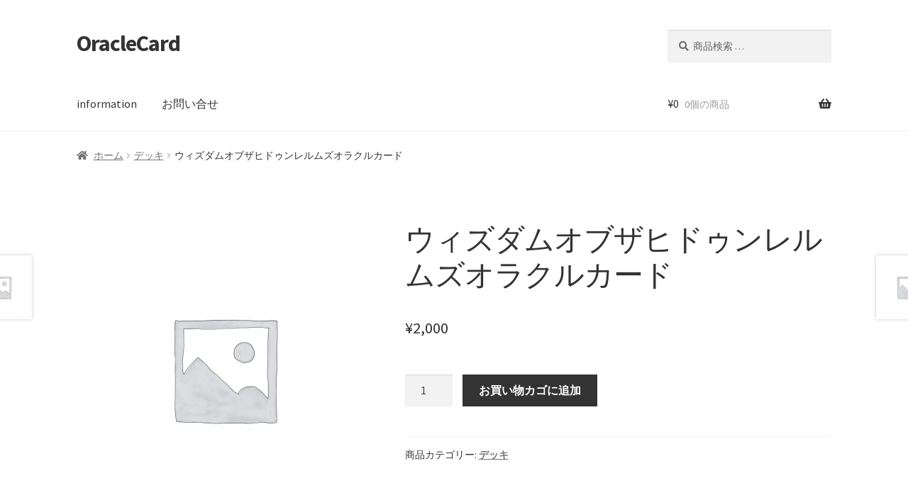

--- FILE ---
content_type: text/html; charset=UTF-8
request_url: https://oraclecard.jp/product/%E3%82%A6%E3%82%A3%E3%82%BA%E3%83%80%E3%83%A0%E3%82%AA%E3%83%96%E3%82%B6%E3%83%92%E3%83%89%E3%82%A5%E3%83%B3%E3%83%AC%E3%83%AB%E3%83%A0%E3%82%BA%E3%82%AA%E3%83%A9%E3%82%AF%E3%83%AB%E3%82%AB%E3%83%BC/
body_size: 14353
content:
<!doctype html>
<html lang="ja">
<head>
	<!-- Global site tag (gtag.js) - Google Analytics -->
<script async src="https://www.googletagmanager.com/gtag/js?id=G-KM8GN2KE3X"></script>
<script>
  window.dataLayer = window.dataLayer || [];
  function gtag(){dataLayer.push(arguments);}
  gtag('js', new Date());
  gtag('config', 'G-KM8GN2KE3X');
</script>
<meta charset="UTF-8">
<meta name="viewport" content="width=device-width, initial-scale=1, maximum-scale=2.0">
<link rel="profile" href="http://gmpg.org/xfn/11">
<link rel="pingback" href="https://oraclecard.jp/wp/xmlrpc.php">
<title>ウィズダムオブザヒドゥンレルムズオラクルカード &#8211; OracleCard</title>
<link rel='dns-prefetch' href='//www.google.com' />
<link rel='dns-prefetch' href='//fonts.googleapis.com' />
<link rel='dns-prefetch' href='//s.w.org' />
<link rel="alternate" type="application/rss+xml" title="OracleCard &raquo; フィード" href="https://oraclecard.jp/feed/" />
<link rel="alternate" type="application/rss+xml" title="OracleCard &raquo; コメントフィード" href="https://oraclecard.jp/comments/feed/" />
<link rel="alternate" type="application/rss+xml" title="OracleCard &raquo; ウィズダムオブザヒドゥンレルムズオラクルカード のコメントのフィード" href="https://oraclecard.jp/product/%e3%82%a6%e3%82%a3%e3%82%ba%e3%83%80%e3%83%a0%e3%82%aa%e3%83%96%e3%82%b6%e3%83%92%e3%83%89%e3%82%a5%e3%83%b3%e3%83%ac%e3%83%ab%e3%83%a0%e3%82%ba%e3%82%aa%e3%83%a9%e3%82%af%e3%83%ab%e3%82%ab%e3%83%bc/feed/" />
		<script>
			window._wpemojiSettings = {"baseUrl":"https:\/\/s.w.org\/images\/core\/emoji\/13.0.0\/72x72\/","ext":".png","svgUrl":"https:\/\/s.w.org\/images\/core\/emoji\/13.0.0\/svg\/","svgExt":".svg","source":{"concatemoji":"https:\/\/oraclecard.jp\/wp\/wp-includes\/js\/wp-emoji-release.min.js?ver=5.5.17"}};
			!function(e,a,t){var n,r,o,i=a.createElement("canvas"),p=i.getContext&&i.getContext("2d");function s(e,t){var a=String.fromCharCode;p.clearRect(0,0,i.width,i.height),p.fillText(a.apply(this,e),0,0);e=i.toDataURL();return p.clearRect(0,0,i.width,i.height),p.fillText(a.apply(this,t),0,0),e===i.toDataURL()}function c(e){var t=a.createElement("script");t.src=e,t.defer=t.type="text/javascript",a.getElementsByTagName("head")[0].appendChild(t)}for(o=Array("flag","emoji"),t.supports={everything:!0,everythingExceptFlag:!0},r=0;r<o.length;r++)t.supports[o[r]]=function(e){if(!p||!p.fillText)return!1;switch(p.textBaseline="top",p.font="600 32px Arial",e){case"flag":return s([127987,65039,8205,9895,65039],[127987,65039,8203,9895,65039])?!1:!s([55356,56826,55356,56819],[55356,56826,8203,55356,56819])&&!s([55356,57332,56128,56423,56128,56418,56128,56421,56128,56430,56128,56423,56128,56447],[55356,57332,8203,56128,56423,8203,56128,56418,8203,56128,56421,8203,56128,56430,8203,56128,56423,8203,56128,56447]);case"emoji":return!s([55357,56424,8205,55356,57212],[55357,56424,8203,55356,57212])}return!1}(o[r]),t.supports.everything=t.supports.everything&&t.supports[o[r]],"flag"!==o[r]&&(t.supports.everythingExceptFlag=t.supports.everythingExceptFlag&&t.supports[o[r]]);t.supports.everythingExceptFlag=t.supports.everythingExceptFlag&&!t.supports.flag,t.DOMReady=!1,t.readyCallback=function(){t.DOMReady=!0},t.supports.everything||(n=function(){t.readyCallback()},a.addEventListener?(a.addEventListener("DOMContentLoaded",n,!1),e.addEventListener("load",n,!1)):(e.attachEvent("onload",n),a.attachEvent("onreadystatechange",function(){"complete"===a.readyState&&t.readyCallback()})),(n=t.source||{}).concatemoji?c(n.concatemoji):n.wpemoji&&n.twemoji&&(c(n.twemoji),c(n.wpemoji)))}(window,document,window._wpemojiSettings);
		</script>
		<style>
img.wp-smiley,
img.emoji {
	display: inline !important;
	border: none !important;
	box-shadow: none !important;
	height: 1em !important;
	width: 1em !important;
	margin: 0 .07em !important;
	vertical-align: -0.1em !important;
	background: none !important;
	padding: 0 !important;
}
</style>
	<link rel='stylesheet' id='wp-block-library-css'  href='https://oraclecard.jp/wp/wp-includes/css/dist/block-library/style.min.css?ver=5.5.17' media='all' />
<link rel='stylesheet' id='wp-block-library-theme-css'  href='https://oraclecard.jp/wp/wp-includes/css/dist/block-library/theme.min.css?ver=5.5.17' media='all' />
<link rel='stylesheet' id='wc-block-vendors-style-css'  href='https://oraclecard.jp/wp/wp-content/plugins/woocommerce/packages/woocommerce-blocks/build/vendors-style.css?ver=3.1.0' media='all' />
<link rel='stylesheet' id='wc-block-style-css'  href='https://oraclecard.jp/wp/wp-content/plugins/woocommerce/packages/woocommerce-blocks/build/style.css?ver=3.1.0' media='all' />
<link rel='stylesheet' id='storefront-gutenberg-blocks-css'  href='https://oraclecard.jp/wp/wp-content/themes/storefront/assets/css/base/gutenberg-blocks.css?ver=2.7.0' media='all' />
<style id='storefront-gutenberg-blocks-inline-css'>

				.wp-block-button__link:not(.has-text-color) {
					color: #333333;
				}

				.wp-block-button__link:not(.has-text-color):hover,
				.wp-block-button__link:not(.has-text-color):focus,
				.wp-block-button__link:not(.has-text-color):active {
					color: #333333;
				}

				.wp-block-button__link:not(.has-background) {
					background-color: #eeeeee;
				}

				.wp-block-button__link:not(.has-background):hover,
				.wp-block-button__link:not(.has-background):focus,
				.wp-block-button__link:not(.has-background):active {
					border-color: #d5d5d5;
					background-color: #d5d5d5;
				}

				.wp-block-quote footer,
				.wp-block-quote cite,
				.wp-block-quote__citation {
					color: #6d6d6d;
				}

				.wp-block-pullquote cite,
				.wp-block-pullquote footer,
				.wp-block-pullquote__citation {
					color: #6d6d6d;
				}

				.wp-block-image figcaption {
					color: #6d6d6d;
				}

				.wp-block-separator.is-style-dots::before {
					color: #333333;
				}

				.wp-block-file a.wp-block-file__button {
					color: #333333;
					background-color: #eeeeee;
					border-color: #eeeeee;
				}

				.wp-block-file a.wp-block-file__button:hover,
				.wp-block-file a.wp-block-file__button:focus,
				.wp-block-file a.wp-block-file__button:active {
					color: #333333;
					background-color: #d5d5d5;
				}

				.wp-block-code,
				.wp-block-preformatted pre {
					color: #6d6d6d;
				}

				.wp-block-table:not( .has-background ):not( .is-style-stripes ) tbody tr:nth-child(2n) td {
					background-color: #fdfdfd;
				}

				.wp-block-cover .wp-block-cover__inner-container h1,
				.wp-block-cover .wp-block-cover__inner-container h2,
				.wp-block-cover .wp-block-cover__inner-container h3,
				.wp-block-cover .wp-block-cover__inner-container h4,
				.wp-block-cover .wp-block-cover__inner-container h5,
				.wp-block-cover .wp-block-cover__inner-container h6 {
					color: #000000;
				}
			
</style>
<link rel='stylesheet' id='amazonpolly-css'  href='https://oraclecard.jp/wp/wp-content/plugins/amazon-polly/public/css/amazonpolly-public.css?ver=1.0.0' media='all' />
<link rel='stylesheet' id='contact-form-7-css'  href='https://oraclecard.jp/wp/wp-content/plugins/contact-form-7/includes/css/styles.css?ver=5.3.2' media='all' />
<link rel='stylesheet' id='ewd-ufaq-style-css'  href='https://oraclecard.jp/wp/wp-content/plugins/ultimate-faqs/css/ewd-ufaq-styles.css?ver=5.5.17' media='all' />
<link rel='stylesheet' id='ewd-ufaq-rrssb-css'  href='https://oraclecard.jp/wp/wp-content/plugins/ultimate-faqs/css/rrssb-min.css?ver=5.5.17' media='all' />
<link rel='stylesheet' id='photoswipe-css'  href='https://oraclecard.jp/wp/wp-content/plugins/woocommerce/assets/css/photoswipe/photoswipe.min.css?ver=4.5.5' media='all' />
<link rel='stylesheet' id='photoswipe-default-skin-css'  href='https://oraclecard.jp/wp/wp-content/plugins/woocommerce/assets/css/photoswipe/default-skin/default-skin.min.css?ver=4.5.5' media='all' />
<style id='woocommerce-inline-inline-css'>
.woocommerce form .form-row .required { visibility: visible; }
</style>
<link rel='stylesheet' id='wp-rest-filter-css'  href='https://oraclecard.jp/wp/wp-content/plugins/wp-rest-filter/public/css/wp-rest-filter-public.css?ver=1.4.3' media='all' />
<link rel='stylesheet' id='storefront-style-css'  href='https://oraclecard.jp/wp/wp-content/themes/storefront/style.css?ver=2.7.0' media='all' />
<style id='storefront-style-inline-css'>

			.main-navigation ul li a,
			.site-title a,
			ul.menu li a,
			.site-branding h1 a,
			button.menu-toggle,
			button.menu-toggle:hover,
			.handheld-navigation .dropdown-toggle {
				color: #333333;
			}

			button.menu-toggle,
			button.menu-toggle:hover {
				border-color: #333333;
			}

			.main-navigation ul li a:hover,
			.main-navigation ul li:hover > a,
			.site-title a:hover,
			.site-header ul.menu li.current-menu-item > a {
				color: #747474;
			}

			table:not( .has-background ) th {
				background-color: #f8f8f8;
			}

			table:not( .has-background ) tbody td {
				background-color: #fdfdfd;
			}

			table:not( .has-background ) tbody tr:nth-child(2n) td,
			fieldset,
			fieldset legend {
				background-color: #fbfbfb;
			}

			.site-header,
			.secondary-navigation ul ul,
			.main-navigation ul.menu > li.menu-item-has-children:after,
			.secondary-navigation ul.menu ul,
			.storefront-handheld-footer-bar,
			.storefront-handheld-footer-bar ul li > a,
			.storefront-handheld-footer-bar ul li.search .site-search,
			button.menu-toggle,
			button.menu-toggle:hover {
				background-color: #ffffff;
			}

			p.site-description,
			.site-header,
			.storefront-handheld-footer-bar {
				color: #404040;
			}

			button.menu-toggle:after,
			button.menu-toggle:before,
			button.menu-toggle span:before {
				background-color: #333333;
			}

			h1, h2, h3, h4, h5, h6, .wc-block-grid__product-title {
				color: #333333;
			}

			.widget h1 {
				border-bottom-color: #333333;
			}

			body,
			.secondary-navigation a {
				color: #6d6d6d;
			}

			.widget-area .widget a,
			.hentry .entry-header .posted-on a,
			.hentry .entry-header .post-author a,
			.hentry .entry-header .post-comments a,
			.hentry .entry-header .byline a {
				color: #727272;
			}

			a {
				color: #96588a;
			}

			a:focus,
			button:focus,
			.button.alt:focus,
			input:focus,
			textarea:focus,
			input[type="button"]:focus,
			input[type="reset"]:focus,
			input[type="submit"]:focus,
			input[type="email"]:focus,
			input[type="tel"]:focus,
			input[type="url"]:focus,
			input[type="password"]:focus,
			input[type="search"]:focus {
				outline-color: #96588a;
			}

			button, input[type="button"], input[type="reset"], input[type="submit"], .button, .widget a.button {
				background-color: #eeeeee;
				border-color: #eeeeee;
				color: #333333;
			}

			button:hover, input[type="button"]:hover, input[type="reset"]:hover, input[type="submit"]:hover, .button:hover, .widget a.button:hover {
				background-color: #d5d5d5;
				border-color: #d5d5d5;
				color: #333333;
			}

			button.alt, input[type="button"].alt, input[type="reset"].alt, input[type="submit"].alt, .button.alt, .widget-area .widget a.button.alt {
				background-color: #333333;
				border-color: #333333;
				color: #ffffff;
			}

			button.alt:hover, input[type="button"].alt:hover, input[type="reset"].alt:hover, input[type="submit"].alt:hover, .button.alt:hover, .widget-area .widget a.button.alt:hover {
				background-color: #1a1a1a;
				border-color: #1a1a1a;
				color: #ffffff;
			}

			.pagination .page-numbers li .page-numbers.current {
				background-color: #e6e6e6;
				color: #636363;
			}

			#comments .comment-list .comment-content .comment-text {
				background-color: #f8f8f8;
			}

			.site-footer {
				background-color: #f0f0f0;
				color: #6d6d6d;
			}

			.site-footer a:not(.button):not(.components-button) {
				color: #333333;
			}

			.site-footer .storefront-handheld-footer-bar a:not(.button):not(.components-button) {
				color: #333333;
			}

			.site-footer h1, .site-footer h2, .site-footer h3, .site-footer h4, .site-footer h5, .site-footer h6, .site-footer .widget .widget-title, .site-footer .widget .widgettitle {
				color: #333333;
			}

			.page-template-template-homepage.has-post-thumbnail .type-page.has-post-thumbnail .entry-title {
				color: #000000;
			}

			.page-template-template-homepage.has-post-thumbnail .type-page.has-post-thumbnail .entry-content {
				color: #000000;
			}

			.wc-block-components-button:not(.is-link) {
				background-color: #333333;
				color: #ffffff;
			}

			.wc-block-components-button:not(.is-link):hover,
			.wc-block-components-button:not(.is-link):focus,
			.wc-block-components-button:not(.is-link):active {
				background-color: #1a1a1a;
				color: #ffffff;
			}

			.wc-block-components-button:not(.is-link):disabled {
				background-color: #333333;
				color: #ffffff;
			}

			.wc-block-cart__submit-container {
				background-color: #ffffff;
			}

			.wc-block-cart__submit-container::before {
				color: rgba(220,220,220,0.5);
			}

			.wc-block-components-order-summary-item__quantity {
				background-color: #ffffff;
				border-color: #6d6d6d;
				box-shadow: 0 0 0 2px #ffffff;
				color: #6d6d6d;
			}

			@media screen and ( min-width: 768px ) {
				.secondary-navigation ul.menu a:hover {
					color: #595959;
				}

				.secondary-navigation ul.menu a {
					color: #404040;
				}

				.main-navigation ul.menu ul.sub-menu,
				.main-navigation ul.nav-menu ul.children {
					background-color: #f0f0f0;
				}

				.site-header {
					border-bottom-color: #f0f0f0;
				}
			}
</style>
<link rel='stylesheet' id='storefront-icons-css'  href='https://oraclecard.jp/wp/wp-content/themes/storefront/assets/css/base/icons.css?ver=2.7.0' media='all' />
<link rel='stylesheet' id='storefront-fonts-css'  href='https://fonts.googleapis.com/css?family=Source+Sans+Pro:400,300,300italic,400italic,600,700,900&#038;subset=latin%2Clatin-ext' media='all' />
<link rel='stylesheet' id='storefront-woocommerce-style-css'  href='https://oraclecard.jp/wp/wp-content/themes/storefront/assets/css/woocommerce/woocommerce.css?ver=2.7.0' media='all' />
<style id='storefront-woocommerce-style-inline-css'>

			a.cart-contents,
			.site-header-cart .widget_shopping_cart a {
				color: #333333;
			}

			a.cart-contents:hover,
			.site-header-cart .widget_shopping_cart a:hover,
			.site-header-cart:hover > li > a {
				color: #747474;
			}

			table.cart td.product-remove,
			table.cart td.actions {
				border-top-color: #ffffff;
			}

			.storefront-handheld-footer-bar ul li.cart .count {
				background-color: #333333;
				color: #ffffff;
				border-color: #ffffff;
			}

			.woocommerce-tabs ul.tabs li.active a,
			ul.products li.product .price,
			.onsale,
			.wc-block-grid__product-onsale,
			.widget_search form:before,
			.widget_product_search form:before {
				color: #6d6d6d;
			}

			.woocommerce-breadcrumb a,
			a.woocommerce-review-link,
			.product_meta a {
				color: #727272;
			}

			.wc-block-grid__product-onsale,
			.onsale {
				border-color: #6d6d6d;
			}

			.star-rating span:before,
			.quantity .plus, .quantity .minus,
			p.stars a:hover:after,
			p.stars a:after,
			.star-rating span:before,
			#payment .payment_methods li input[type=radio]:first-child:checked+label:before {
				color: #96588a;
			}

			.widget_price_filter .ui-slider .ui-slider-range,
			.widget_price_filter .ui-slider .ui-slider-handle {
				background-color: #96588a;
			}

			.order_details {
				background-color: #f8f8f8;
			}

			.order_details > li {
				border-bottom: 1px dotted #e3e3e3;
			}

			.order_details:before,
			.order_details:after {
				background: -webkit-linear-gradient(transparent 0,transparent 0),-webkit-linear-gradient(135deg,#f8f8f8 33.33%,transparent 33.33%),-webkit-linear-gradient(45deg,#f8f8f8 33.33%,transparent 33.33%)
			}

			#order_review {
				background-color: #ffffff;
			}

			#payment .payment_methods > li .payment_box,
			#payment .place-order {
				background-color: #fafafa;
			}

			#payment .payment_methods > li:not(.woocommerce-notice) {
				background-color: #f5f5f5;
			}

			#payment .payment_methods > li:not(.woocommerce-notice):hover {
				background-color: #f0f0f0;
			}

			.woocommerce-pagination .page-numbers li .page-numbers.current {
				background-color: #e6e6e6;
				color: #636363;
			}

			.wc-block-grid__product-onsale,
			.onsale,
			.woocommerce-pagination .page-numbers li .page-numbers:not(.current) {
				color: #6d6d6d;
			}

			p.stars a:before,
			p.stars a:hover~a:before,
			p.stars.selected a.active~a:before {
				color: #6d6d6d;
			}

			p.stars.selected a.active:before,
			p.stars:hover a:before,
			p.stars.selected a:not(.active):before,
			p.stars.selected a.active:before {
				color: #96588a;
			}

			.single-product div.product .woocommerce-product-gallery .woocommerce-product-gallery__trigger {
				background-color: #eeeeee;
				color: #333333;
			}

			.single-product div.product .woocommerce-product-gallery .woocommerce-product-gallery__trigger:hover {
				background-color: #d5d5d5;
				border-color: #d5d5d5;
				color: #333333;
			}

			.button.added_to_cart:focus,
			.button.wc-forward:focus {
				outline-color: #96588a;
			}

			.added_to_cart,
			.site-header-cart .widget_shopping_cart a.button,
			.wc-block-grid__products .wc-block-grid__product .wp-block-button__link {
				background-color: #eeeeee;
				border-color: #eeeeee;
				color: #333333;
			}

			.added_to_cart:hover,
			.site-header-cart .widget_shopping_cart a.button:hover,
			.wc-block-grid__products .wc-block-grid__product .wp-block-button__link:hover {
				background-color: #d5d5d5;
				border-color: #d5d5d5;
				color: #333333;
			}

			.added_to_cart.alt, .added_to_cart, .widget a.button.checkout {
				background-color: #333333;
				border-color: #333333;
				color: #ffffff;
			}

			.added_to_cart.alt:hover, .added_to_cart:hover, .widget a.button.checkout:hover {
				background-color: #1a1a1a;
				border-color: #1a1a1a;
				color: #ffffff;
			}

			.button.loading {
				color: #eeeeee;
			}

			.button.loading:hover {
				background-color: #eeeeee;
			}

			.button.loading:after {
				color: #333333;
			}

			@media screen and ( min-width: 768px ) {
				.site-header-cart .widget_shopping_cart,
				.site-header .product_list_widget li .quantity {
					color: #404040;
				}

				.site-header-cart .widget_shopping_cart .buttons,
				.site-header-cart .widget_shopping_cart .total {
					background-color: #f5f5f5;
				}

				.site-header-cart .widget_shopping_cart {
					background-color: #f0f0f0;
				}
			}
				.storefront-product-pagination a {
					color: #6d6d6d;
					background-color: #ffffff;
				}
				.storefront-sticky-add-to-cart {
					color: #6d6d6d;
					background-color: #ffffff;
				}

				.storefront-sticky-add-to-cart a:not(.button) {
					color: #333333;
				}
</style>
<link rel='stylesheet' id='storefront-child-style-css'  href='https://oraclecard.jp/wp/wp-content/themes/storefront-child/style.css?ver=2.7.0' media='all' />
<script src='https://cdn2.oraclecard.jp/wp/wp-includes/js/jquery/jquery.js?ver=1.12.4-wp' id='jquery-core-js'></script>
<script src='https://cdn2.oraclecard.jp/wp/wp-content/plugins/amazon-polly/public/js/amazonpolly-public.js?ver=1.0.0' id='amazonpolly-js'></script>
<script src='https://cdn2.oraclecard.jp/wp/wp-content/plugins/wp-rest-filter/public/js/wp-rest-filter-public.js?ver=1.4.3' id='wp-rest-filter-js'></script>
<link rel="https://api.w.org/" href="https://oraclecard.jp/wp-json/" /><link rel="EditURI" type="application/rsd+xml" title="RSD" href="https://oraclecard.jp/wp/xmlrpc.php?rsd" />
<link rel="wlwmanifest" type="application/wlwmanifest+xml" href="https://cdn2.oraclecard.jp/wp/wp-includes/wlwmanifest.xml" /> 
<meta name="generator" content="WordPress 5.5.17" />
<meta name="generator" content="WooCommerce 4.5.5" />
<link rel="canonical" href="https://oraclecard.jp/product/%e3%82%a6%e3%82%a3%e3%82%ba%e3%83%80%e3%83%a0%e3%82%aa%e3%83%96%e3%82%b6%e3%83%92%e3%83%89%e3%82%a5%e3%83%b3%e3%83%ac%e3%83%ab%e3%83%a0%e3%82%ba%e3%82%aa%e3%83%a9%e3%82%af%e3%83%ab%e3%82%ab%e3%83%bc/" />
<link rel='shortlink' href='https://oraclecard.jp/?p=110296' />
<link rel="alternate" type="application/json+oembed" href="https://oraclecard.jp/wp-json/oembed/1.0/embed?url=https%3A%2F%2Foraclecard.jp%2Fproduct%2F%25e3%2582%25a6%25e3%2582%25a3%25e3%2582%25ba%25e3%2583%2580%25e3%2583%25a0%25e3%2582%25aa%25e3%2583%2596%25e3%2582%25b6%25e3%2583%2592%25e3%2583%2589%25e3%2582%25a5%25e3%2583%25b3%25e3%2583%25ac%25e3%2583%25ab%25e3%2583%25a0%25e3%2582%25ba%25e3%2582%25aa%25e3%2583%25a9%25e3%2582%25af%25e3%2583%25ab%25e3%2582%25ab%25e3%2583%25bc%2F" />
<link rel="alternate" type="text/xml+oembed" href="https://oraclecard.jp/wp-json/oembed/1.0/embed?url=https%3A%2F%2Foraclecard.jp%2Fproduct%2F%25e3%2582%25a6%25e3%2582%25a3%25e3%2582%25ba%25e3%2583%2580%25e3%2583%25a0%25e3%2582%25aa%25e3%2583%2596%25e3%2582%25b6%25e3%2583%2592%25e3%2583%2589%25e3%2582%25a5%25e3%2583%25b3%25e3%2583%25ac%25e3%2583%25ab%25e3%2583%25a0%25e3%2582%25ba%25e3%2582%25aa%25e3%2583%25a9%25e3%2582%25af%25e3%2583%25ab%25e3%2582%25ab%25e3%2583%25bc%2F&#038;format=xml" />
    <script type="text/javascript">
        var ajaxurl = 'https://oraclecard.jp/wp/wp-admin/admin-ajax.php';
    </script>
	<noscript><style>.woocommerce-product-gallery{ opacity: 1 !important; }</style></noscript>
	<link rel="icon" href="https://cdn2.oraclecard.jp/wp/wp-content/uploads/2021/04/cropped-icon_512-32x32.png" sizes="32x32" />
<link rel="icon" href="https://cdn2.oraclecard.jp/wp/wp-content/uploads/2021/04/cropped-icon_512-192x192.png" sizes="192x192" />
<link rel="apple-touch-icon" href="https://cdn2.oraclecard.jp/wp/wp-content/uploads/2021/04/cropped-icon_512-180x180.png" />
<meta name="msapplication-TileImage" content="https://cdn2.oraclecard.jp/wp/wp-content/uploads/2021/04/cropped-icon_512-270x270.png" />
		<style id="wp-custom-css">
			.dnone{
	display:none!important;
}


@media screen and (min-width:769px) { 
.app_dl_head ul li:nth-child(2){
	border:solid 1px #CCC;
	border-radius:5px;
}
}		</style>
		<link rel="stylesheet" href="https://use.fontawesome.com/releases/v5.15.1/css/brands.css" integrity="sha384-/feuykTegPRR7MxelAQ+2VUMibQwKyO6okSsWiblZAJhUSTF9QAVR0QLk6YwNURa" crossorigin="anonymous">
<link rel="stylesheet" href="https://use.fontawesome.com/releases/v5.15.1/css/fontawesome.css" integrity="sha384-ijEtygNrZDKunAWYDdV3wAZWvTHSrGhdUfImfngIba35nhQ03lSNgfTJAKaGFjk2" crossorigin="anonymous">
</head>

<body class="product-template-default single single-product postid-110296 wp-embed-responsive theme-storefront woocommerce woocommerce-page woocommerce-no-js group-blog storefront-full-width-content storefront-align-wide right-sidebar woocommerce-active">



<div id="page" class="hfeed site">
	
	<header id="masthead" class="site-header" role="banner" style="">

		<div class="col-full">		<a class="skip-link screen-reader-text" href="#site-navigation">ナビゲーションへスキップ</a>
		<a class="skip-link screen-reader-text" href="#content">コンテンツへスキップ</a>
				<div class="site-branding">
			<div class="beta site-title"><a href="https://oraclecard.jp/" rel="home">OracleCard</a></div>		</div>
					<div class="site-search">
				<div class="widget woocommerce widget_product_search"><form role="search" method="get" class="woocommerce-product-search" action="https://oraclecard.jp/">
	<label class="screen-reader-text" for="woocommerce-product-search-field-0">検索対象:</label>
	<input type="search" id="woocommerce-product-search-field-0" class="search-field" placeholder="商品検索 &hellip;" value="" name="s" />
	<button type="submit" value="検索">検索</button>
	<input type="hidden" name="post_type" value="product" />
</form>
</div>			</div>
			</div><div class="storefront-primary-navigation"><div class="col-full">		<nav id="site-navigation" class="main-navigation" role="navigation" aria-label="メインナビゲーション">
		<button class="menu-toggle" aria-controls="site-navigation" aria-expanded="false"><span>メニュー</span></button>
			<div class="primary-navigation"><ul id="menu-menu" class="menu"><li id="menu-item-774" class="menu-item menu-item-type-post_type menu-item-object-page menu-item-774"><a href="https://oraclecard.jp/?page_id=713">information</a></li>
<li id="menu-item-773" class="menu-item menu-item-type-post_type menu-item-object-page menu-item-773"><a href="https://oraclecard.jp/contactform/">お問い合せ</a></li>
</ul></div><div class="menu"><ul>
<li ><a href="https://oraclecard.jp/">ホーム</a></li><li class="page_item page-item-649"><a href="https://oraclecard.jp/help_recommend/">【HELP】オススメデッキ</a></li>
<li class="page_item page-item-647"><a href="https://oraclecard.jp/help_favorite/">【HELP】お気に入りデッキ</a></li>
<li class="page_item page-item-654"><a href="https://oraclecard.jp/help_news/">【HELP】お知らせ一覧</a></li>
<li class="page_item page-item-651"><a href="https://oraclecard.jp/help_drawcard/">【HELP】カードを引く</a></li>
<li class="page_item page-item-643"><a href="https://oraclecard.jp/help_catalog/">【HELP】カタログ</a></li>
<li class="page_item page-item-664"><a href="https://oraclecard.jp/help_quickreading/">【HELP】クイックリーディング</a></li>
<li class="page_item page-item-1940"><a href="https://oraclecard.jp/help_quickreadingsetting/">【HELP】クイックリーディング設定</a></li>
<li class="page_item page-item-172694"><a href="https://oraclecard.jp/help_column/">【HELP】コラム</a></li>
<li class="page_item page-item-670"><a href="https://oraclecard.jp/help_selectspread/">【HELP】スプレッド選択</a></li>
<li class="page_item page-item-673"><a href="https://oraclecard.jp/help_specialdeck/">【HELP】スペシャルデッキ</a></li>
<li class="page_item page-item-5494"><a href="https://oraclecard.jp/help_specialdecksetting/">【HELP】スペシャルデッキ設定</a></li>
<li class="page_item page-item-682"><a href="https://oraclecard.jp/help_searchdeck/">【HELP】デッキ検索結果</a></li>
<li class="page_item page-item-650"><a href="https://oraclecard.jp/help_detail/">【HELP】デッキ詳細</a></li>
<li class="page_item page-item-640"><a href="https://oraclecard.jp/help_home/">【HELP】ホーム画面</a></li>
<li class="page_item page-item-652"><a href="https://oraclecard.jp/help_drawresult/">【HELP】リーディング結果</a></li>
<li class="page_item page-item-653"><a href="https://oraclecard.jp/help_login/">【HELP】ログイン画面</a></li>
<li class="page_item page-item-665"><a href="https://oraclecard.jp/help_results/">【HELP】保存リーディング結果</a></li>
<li class="page_item page-item-648"><a href="https://oraclecard.jp/help_owndeck/">【HELP】所有デッキライブラリ</a></li>
<li class="page_item page-item-674"><a href="https://oraclecard.jp/help_userregist/">【HELP】新規登録</a></li>
<li class="page_item page-item-646"><a href="https://oraclecard.jp/help_cleaning/">【HELP】浄化画面</a></li>
<li class="page_item page-item-672"><a href="https://oraclecard.jp/help_setting/">【HELP】設定画面</a></li>
<li class="page_item page-item-663"><a href="https://oraclecard.jp/help_questioninput/">【HELP】質問入力</a></li>
<li class="page_item page-item-645"><a href="https://oraclecard.jp/help_buy/">【HELP】購入画面</a></li>
<li class="page_item page-item-25385"><a href="https://oraclecard.jp/gwsale_2021/">【セール】GWSALE_2021</a></li>
<li class="page_item page-item-29093"><a href="https://oraclecard.jp/pickupsale_20210527/">【セール】PICKUPSALE_20210527</a></li>
<li class="page_item page-item-33583"><a href="https://oraclecard.jp/sale_20210623/">【セール】SALE投票_20210623</a></li>
<li class="page_item page-item-36909"><a href="https://oraclecard.jp/summersale2021/">【セール】SUMMERSALE_20210721</a></li>
<li class="page_item page-item-233"><a href="https://oraclecard.jp/event01/">【リニューアル記念】オラクルカードアプリお試しキャンペーン</a></li>
<li class="page_item page-item-53899"><a href="https://oraclecard.jp/1201-2/">【重要なお知らせ】「ドリーン・バーチューのオラクルカードアプリ」サービス終了について</a></li>
<li class="page_item page-item-46238"><a href="https://oraclecard.jp/ios159-27/">【重要なお知らせ】iOS15における動作不具合について（9/27）</a></li>
<li class="page_item page-item-40017"><a href="https://oraclecard.jp/info0816/">【重要なお知らせ】iOS動作不具合について（8/16）</a></li>
<li class="page_item page-item-814"><a href="https://oraclecard.jp/faq/">FAQ</a></li>
<li class="page_item page-item-1123"><a href="https://oraclecard.jp/ruleapp/">アプリ起動時同意画面</a></li>
<li class="page_item page-item-6039"><a href="https://oraclecard.jp/firstview/">アプリ起動時登録お願い画面１</a></li>
<li class="page_item page-item-6044"><a href="https://oraclecard.jp/firstview2/">アプリ起動時登録お願い画面２</a></li>
<li class="page_item page-item-771"><a href="https://oraclecard.jp/contactform/">お問い合せ</a></li>
<li class="page_item page-item-1952"><a href="https://oraclecard.jp/contact_web/">お問い合せ_WEB用</a></li>
<li class="page_item page-item-1891"><a href="https://oraclecard.jp/thanks/">お問い合わせ完了</a></li>
<li class="page_item page-item-16336"><a href="https://oraclecard.jp/0325-2/">ご案内用ページ</a></li>
<li class="page_item page-item-40946"><a href="https://oraclecard.jp/premium/">サブスクコース（プレミアムプラン）開始のお知らせ</a></li>
<li class="page_item page-item-33623"><a href="https://oraclecard.jp/samplereading/">サンプルリーディングキャンペーン</a></li>
<li class="page_item page-item-27830"><a href="https://oraclecard.jp/spreadcampaign/">スプレッド投票キャンペーン</a></li>
<li class="page_item page-item-31673"><a href="https://oraclecard.jp/sale_0607/">セール投票キャンペーン</a></li>
<li class="page_item page-item-112"><a href="https://oraclecard.jp/privacy/">プライバシーポリシー</a></li>
<li class="page_item page-item-191"><a href="https://oraclecard.jp/precam/">プレキャン前提案</a></li>
<li class="page_item page-item-30960"><a href="https://oraclecard.jp/subscription_info/">プレミアムプランについて</a></li>
<li class="page_item page-item-32994"><a href="https://oraclecard.jp/subsc_cancel/">プレミアムプランの解約について</a></li>
<li class="page_item page-item-36263"><a href="https://oraclecard.jp/subsc_cancel_android/">プレミアムプランの解約について(android)</a></li>
<li class="page_item page-item-130"><a href="https://oraclecard.jp/rule/">利用規約</a></li>
<li class="page_item page-item-210"><a href="https://oraclecard.jp/card-intro/">流用パターン1（カード紹介）</a></li>
<li class="page_item page-item-217"><a href="https://oraclecard.jp/work-intro/">流用パターン2（ワーク紹介）</a></li>
<li class="page_item page-item-225"><a href="https://oraclecard.jp/reading/">流用パターン3（読み物コンテンツ）</a></li>
<li class="page_item page-item-127"><a href="https://oraclecard.jp/law/">特定商取引法に基づく表記</a></li>
</ul></div>
		</nav><!-- #site-navigation -->
				<ul id="site-header-cart" class="site-header-cart menu">
			<li class="">
							<a class="cart-contents" href="https://oraclecard.jp" title="お買い物カゴを表示">
								<span class="woocommerce-Price-amount amount"><span class="woocommerce-Price-currencySymbol">&yen;</span>0</span> <span class="count">0個の商品</span>
			</a>
					</li>
			<li>
				<div class="widget woocommerce widget_shopping_cart"><div class="widget_shopping_cart_content"></div></div>			</li>
		</ul>
			</div></div>
	</header><!-- #masthead -->

	<div class="storefront-breadcrumb"><div class="col-full"><nav class="woocommerce-breadcrumb"><a href="https://oraclecard.jp">ホーム</a><span class="breadcrumb-separator"> / </span><a href="https://oraclecard.jp/product-category/deck/">デッキ</a><span class="breadcrumb-separator"> / </span>ウィズダムオブザヒドゥンレルムズオラクルカード</nav></div></div>
	<div id="content" class="site-content" tabindex="-1">
		<div class="col-full">

		<div class="woocommerce"></div>
			<div id="primary" class="content-area">
			<main id="main" class="site-main" role="main">
		
					
			<div class="woocommerce-notices-wrapper"></div><div id="product-110296" class="product type-product post-110296 status-publish first instock product_cat-deck virtual purchasable product-type-simple">

	<div class="woocommerce-product-gallery woocommerce-product-gallery--without-images woocommerce-product-gallery--columns-5 images" data-columns="5" style="opacity: 0; transition: opacity .25s ease-in-out;">
	<figure class="woocommerce-product-gallery__wrapper">
		<div class="woocommerce-product-gallery__image--placeholder"><img src="https://cdn2.oraclecard.jp/wp/wp-content/uploads/woocommerce-placeholder-416x416.png" alt="商品画像を待っています" class="wp-post-image" /></div>	</figure>
</div>

	<div class="summary entry-summary">
		<h1 class="product_title entry-title">ウィズダムオブザヒドゥンレルムズオラクルカード</h1><p class="price"><span class="woocommerce-Price-amount amount"><bdi><span class="woocommerce-Price-currencySymbol">&yen;</span>2,000</bdi></span></p>

	
	<form class="cart" action="https://oraclecard.jp/product/%e3%82%a6%e3%82%a3%e3%82%ba%e3%83%80%e3%83%a0%e3%82%aa%e3%83%96%e3%82%b6%e3%83%92%e3%83%89%e3%82%a5%e3%83%b3%e3%83%ac%e3%83%ab%e3%83%a0%e3%82%ba%e3%82%aa%e3%83%a9%e3%82%af%e3%83%ab%e3%82%ab%e3%83%bc/" method="post" enctype='multipart/form-data'>
		
			<div class="quantity">
				<label class="screen-reader-text" for="quantity_692a1afea0dbf">ウィズダムオブザヒドゥンレルムズオラクルカード 個</label>
		<input
			type="number"
			id="quantity_692a1afea0dbf"
			class="input-text qty text"
			step="1"
			min="1"
			max=""
			name="quantity"
			value="1"
			title="数"
			size="4"
			placeholder=""
			inputmode="numeric" />
			</div>
	
		<button type="submit" name="add-to-cart" value="110296" class="single_add_to_cart_button button alt">お買い物カゴに追加</button>

			</form>

	
<div class="product_meta">

	
	
	<span class="posted_in">商品カテゴリー: <a href="https://oraclecard.jp/product-category/deck/" rel="tag">デッキ</a></span>
	
	
</div>
	</div>

	
	<div class="woocommerce-tabs wc-tabs-wrapper">
		<ul class="tabs wc-tabs" role="tablist">
							<li class="reviews_tab" id="tab-title-reviews" role="tab" aria-controls="tab-reviews">
					<a href="#tab-reviews">
						レビュー (0)					</a>
				</li>
					</ul>
					<div class="woocommerce-Tabs-panel woocommerce-Tabs-panel--reviews panel entry-content wc-tab" id="tab-reviews" role="tabpanel" aria-labelledby="tab-title-reviews">
				<div id="reviews" class="woocommerce-Reviews">
	<div id="comments">
		<h2 class="woocommerce-Reviews-title">
			レビュー		</h2>

					<p class="woocommerce-noreviews">レビューはまだありません。</p>
			</div>

			<div id="review_form_wrapper">
			<div id="review_form">
					<div id="respond" class="comment-respond">
		<span id="reply-title" class="comment-reply-title">&ldquo;ウィズダムオブザヒドゥンレルムズオラクルカード&rdquo; の口コミを投稿します <small><a rel="nofollow" id="cancel-comment-reply-link" href="/product/%E3%82%A6%E3%82%A3%E3%82%BA%E3%83%80%E3%83%A0%E3%82%AA%E3%83%96%E3%82%B6%E3%83%92%E3%83%89%E3%82%A5%E3%83%B3%E3%83%AC%E3%83%AB%E3%83%A0%E3%82%BA%E3%82%AA%E3%83%A9%E3%82%AF%E3%83%AB%E3%82%AB%E3%83%BC/#respond" style="display:none;">コメントをキャンセル</a></small></span><p class="must-log-in">レビューを投稿するには<a href="https://oraclecard.jp">ログイン</a>する必要があります。</p>	</div><!-- #respond -->
				</div>
		</div>
	
	<div class="clear"></div>
</div>
			</div>
		
			</div>


	<section class="related products">

					<h2>関連商品</h2>
				
		<ul class="products columns-3">

			
					<li class="product type-product post-4968 status-publish first instock product_cat-deck shipping-taxable purchasable product-type-simple">
	<a href="https://oraclecard.jp/product/%e3%82%b5%e3%82%a4%e3%82%ad%e3%83%83%e3%82%af%e3%82%bf%e3%83%ad%e3%83%83%e3%83%88%e3%83%bb%e3%83%8f%e3%83%bc%e3%83%88%e3%82%aa%e3%83%a9%e3%82%af%e3%83%ab%e3%82%ab%e3%83%bc%e3%83%89/" class="woocommerce-LoopProduct-link woocommerce-loop-product__link"><img width="324" height="324" src="https://cdn2.oraclecard.jp/wp/wp-content/uploads/woocommerce-placeholder-324x324.png" class="woocommerce-placeholder wp-post-image" alt="プレースホルダー" loading="lazy" srcset="https://cdn2.oraclecard.jp/wp/wp-content/uploads/woocommerce-placeholder-324x324.png 324w, https://cdn2.oraclecard.jp/wp/wp-content/uploads/woocommerce-placeholder-100x100.png 100w, https://cdn2.oraclecard.jp/wp/wp-content/uploads/woocommerce-placeholder-416x416.png 416w, https://cdn2.oraclecard.jp/wp/wp-content/uploads/woocommerce-placeholder-300x300.png 300w, https://cdn2.oraclecard.jp/wp/wp-content/uploads/woocommerce-placeholder-1024x1024.png 1024w, https://cdn2.oraclecard.jp/wp/wp-content/uploads/woocommerce-placeholder-150x150.png 150w, https://cdn2.oraclecard.jp/wp/wp-content/uploads/woocommerce-placeholder-768x768.png 768w, https://cdn2.oraclecard.jp/wp/wp-content/uploads/woocommerce-placeholder.png 1200w" sizes="(max-width: 324px) 100vw, 324px" /><h2 class="woocommerce-loop-product__title">サイキックタロット・ハートオラクルカード</h2>
	<span class="price"><span class="woocommerce-Price-amount amount"><bdi><span class="woocommerce-Price-currencySymbol">&yen;</span>2,000</bdi></span></span>
</a><a href="?add-to-cart=4968" data-quantity="1" class="button product_type_simple add_to_cart_button ajax_add_to_cart" data-product_id="4968" data-product_sku="" aria-label="&ldquo;サイキックタロット・ハートオラクルカード&rdquo; をお買い物カゴに追加" rel="nofollow">お買い物カゴに追加</a></li>

			
					<li class="product type-product post-1675 status-publish instock product_cat-deck shipping-taxable purchasable product-type-simple">
	<a href="https://oraclecard.jp/product/%e3%82%a8%e3%83%8a%e3%82%b8%e3%83%bc%e3%82%aa%e3%83%a9%e3%82%af%e3%83%ab%e3%82%ab%e3%83%bc%e3%83%89/" class="woocommerce-LoopProduct-link woocommerce-loop-product__link"><img width="324" height="324" src="https://cdn2.oraclecard.jp/wp/wp-content/uploads/woocommerce-placeholder-324x324.png" class="woocommerce-placeholder wp-post-image" alt="プレースホルダー" loading="lazy" srcset="https://cdn2.oraclecard.jp/wp/wp-content/uploads/woocommerce-placeholder-324x324.png 324w, https://cdn2.oraclecard.jp/wp/wp-content/uploads/woocommerce-placeholder-100x100.png 100w, https://cdn2.oraclecard.jp/wp/wp-content/uploads/woocommerce-placeholder-416x416.png 416w, https://cdn2.oraclecard.jp/wp/wp-content/uploads/woocommerce-placeholder-300x300.png 300w, https://cdn2.oraclecard.jp/wp/wp-content/uploads/woocommerce-placeholder-1024x1024.png 1024w, https://cdn2.oraclecard.jp/wp/wp-content/uploads/woocommerce-placeholder-150x150.png 150w, https://cdn2.oraclecard.jp/wp/wp-content/uploads/woocommerce-placeholder-768x768.png 768w, https://cdn2.oraclecard.jp/wp/wp-content/uploads/woocommerce-placeholder.png 1200w" sizes="(max-width: 324px) 100vw, 324px" /><h2 class="woocommerce-loop-product__title">エナジーオラクルカード</h2>
	<span class="price"><span class="woocommerce-Price-amount amount"><bdi><span class="woocommerce-Price-currencySymbol">&yen;</span>2,000</bdi></span></span>
</a><a href="?add-to-cart=1675" data-quantity="1" class="button product_type_simple add_to_cart_button ajax_add_to_cart" data-product_id="1675" data-product_sku="" aria-label="&ldquo;エナジーオラクルカード&rdquo; をお買い物カゴに追加" rel="nofollow">お買い物カゴに追加</a></li>

			
					<li class="product type-product post-1682 status-publish last instock product_cat-deck shipping-taxable purchasable product-type-simple">
	<a href="https://oraclecard.jp/product/%e3%82%b0%e3%83%83%e3%83%89%e3%82%bf%e3%83%ad%e3%83%83%e3%83%88%e3%82%aa%e3%83%a9%e3%82%af%e3%83%ab%e3%82%ab%e3%83%bc%e3%83%89/" class="woocommerce-LoopProduct-link woocommerce-loop-product__link"><img width="324" height="324" src="https://cdn2.oraclecard.jp/wp/wp-content/uploads/woocommerce-placeholder-324x324.png" class="woocommerce-placeholder wp-post-image" alt="プレースホルダー" loading="lazy" srcset="https://cdn2.oraclecard.jp/wp/wp-content/uploads/woocommerce-placeholder-324x324.png 324w, https://cdn2.oraclecard.jp/wp/wp-content/uploads/woocommerce-placeholder-100x100.png 100w, https://cdn2.oraclecard.jp/wp/wp-content/uploads/woocommerce-placeholder-416x416.png 416w, https://cdn2.oraclecard.jp/wp/wp-content/uploads/woocommerce-placeholder-300x300.png 300w, https://cdn2.oraclecard.jp/wp/wp-content/uploads/woocommerce-placeholder-1024x1024.png 1024w, https://cdn2.oraclecard.jp/wp/wp-content/uploads/woocommerce-placeholder-150x150.png 150w, https://cdn2.oraclecard.jp/wp/wp-content/uploads/woocommerce-placeholder-768x768.png 768w, https://cdn2.oraclecard.jp/wp/wp-content/uploads/woocommerce-placeholder.png 1200w" sizes="(max-width: 324px) 100vw, 324px" /><h2 class="woocommerce-loop-product__title">グッドタロットオラクルカード</h2>
	<span class="price"><span class="woocommerce-Price-amount amount"><bdi><span class="woocommerce-Price-currencySymbol">&yen;</span>2,000</bdi></span></span>
</a><a href="?add-to-cart=1682" data-quantity="1" class="button product_type_simple add_to_cart_button ajax_add_to_cart" data-product_id="1682" data-product_sku="" aria-label="&ldquo;グッドタロットオラクルカード&rdquo; をお買い物カゴに追加" rel="nofollow">お買い物カゴに追加</a></li>

			
		</ul>

	</section>
			<nav class="storefront-product-pagination" aria-label="さらに商品を表示">
							<a href="https://oraclecard.jp/product/%e3%83%ad%e3%83%bc%e3%82%ba%e3%82%aa%e3%83%a9%e3%82%af%e3%83%ab/" rel="prev">
					<img width="324" height="324" src="https://cdn2.oraclecard.jp/wp/wp-content/uploads/woocommerce-placeholder-324x324.png" class="woocommerce-placeholder wp-post-image" alt="プレースホルダー" loading="lazy" />					<span class="storefront-product-pagination__title">ローズオラクル</span>
				</a>
			
							<a href="https://oraclecard.jp/product/%e3%83%95%e3%82%a1%e3%82%a6%e3%83%b3%e3%83%86%e3%83%b3%e3%82%bf%e3%83%ad%e3%83%83%e3%83%88/" rel="next">
					<img width="324" height="324" src="https://cdn2.oraclecard.jp/wp/wp-content/uploads/woocommerce-placeholder-324x324.png" class="woocommerce-placeholder wp-post-image" alt="プレースホルダー" loading="lazy" />					<span class="storefront-product-pagination__title">ファウンテンタロット</span>
				</a>
					</nav><!-- .storefront-product-pagination -->
		</div>


		
				</main><!-- #main -->
		</div><!-- #primary -->

		
	

		</div><!-- .col-full -->
	</div><!-- #content -->

	
	<footer id="colophon" class="site-footer" role="contentinfo">
		<div class="col-full">



		</div><!-- .col-full -->
		<div>
			<div class="sns">
				<p>FOLLOW US</p>
				<ul>
					<!--<li><a href="#"><i class="far fa-envelope"></i></a></li>-->
					<li><a href="https://www.facebook.com/LightworksJMA?_rdr=p" target="_blank"><i class="fab fa-facebook-f"></i></a></li>
					<li><a href="https://twitter.com/LightworksJMA" target="_blank"><i class="fab fa-twitter"></i></a></li>
					<li><a href="https://www.instagram.com/lightworksjma/" target="_blank"><i class="fab fa-instagram"></i></a></li>
				</ul>
				
			</div>
			
			<div class="foot_bk">
			<ul class="foot_links">
				<li><a href="/faq/">よくある質問</a></li>				
				<li><a href="/contact_web/">お問い合わせ</a></li>
				<li><a href="/law/">特定商取引法に基づく表記</a></li>
				<li><a href="/privacy/">プライバシーポリシー</a></li>
				<li><a href="/rule/">利用規約</a></li>
			</ul>
			<p class="foot_text">
				© JMA Associates, Inc. Light Works All Rights Reserved.
			</p>
				</div>
		</div>
	</footer><!-- #colophon -->



</div><!-- #page -->

<script type="application/ld+json">{"@context":"https:\/\/schema.org\/","@graph":[{"@context":"https:\/\/schema.org\/","@type":"BreadcrumbList","itemListElement":[{"@type":"ListItem","position":1,"item":{"name":"\u30db\u30fc\u30e0","@id":"https:\/\/oraclecard.jp"}},{"@type":"ListItem","position":2,"item":{"name":"\u30c7\u30c3\u30ad","@id":"https:\/\/oraclecard.jp\/product-category\/deck\/"}},{"@type":"ListItem","position":3,"item":{"name":"\u30a6\u30a3\u30ba\u30c0\u30e0\u30aa\u30d6\u30b6\u30d2\u30c9\u30a5\u30f3\u30ec\u30eb\u30e0\u30ba\u30aa\u30e9\u30af\u30eb\u30ab\u30fc\u30c9","@id":"https:\/\/oraclecard.jp\/product\/%e3%82%a6%e3%82%a3%e3%82%ba%e3%83%80%e3%83%a0%e3%82%aa%e3%83%96%e3%82%b6%e3%83%92%e3%83%89%e3%82%a5%e3%83%b3%e3%83%ac%e3%83%ab%e3%83%a0%e3%82%ba%e3%82%aa%e3%83%a9%e3%82%af%e3%83%ab%e3%82%ab%e3%83%bc\/"}}]},{"@context":"https:\/\/schema.org\/","@type":"Product","@id":"https:\/\/oraclecard.jp\/product\/%e3%82%a6%e3%82%a3%e3%82%ba%e3%83%80%e3%83%a0%e3%82%aa%e3%83%96%e3%82%b6%e3%83%92%e3%83%89%e3%82%a5%e3%83%b3%e3%83%ac%e3%83%ab%e3%83%a0%e3%82%ba%e3%82%aa%e3%83%a9%e3%82%af%e3%83%ab%e3%82%ab%e3%83%bc\/#product","name":"\u30a6\u30a3\u30ba\u30c0\u30e0\u30aa\u30d6\u30b6\u30d2\u30c9\u30a5\u30f3\u30ec\u30eb\u30e0\u30ba\u30aa\u30e9\u30af\u30eb\u30ab\u30fc\u30c9","url":"https:\/\/oraclecard.jp\/product\/%e3%82%a6%e3%82%a3%e3%82%ba%e3%83%80%e3%83%a0%e3%82%aa%e3%83%96%e3%82%b6%e3%83%92%e3%83%89%e3%82%a5%e3%83%b3%e3%83%ac%e3%83%ab%e3%83%a0%e3%82%ba%e3%82%aa%e3%83%a9%e3%82%af%e3%83%ab%e3%82%ab%e3%83%bc\/","description":"","sku":110296,"offers":[{"@type":"Offer","price":"2000","priceValidUntil":"2026-12-31","priceSpecification":{"price":"2000","priceCurrency":"JPY","valueAddedTaxIncluded":"false"},"priceCurrency":"JPY","availability":"http:\/\/schema.org\/InStock","url":"https:\/\/oraclecard.jp\/product\/%e3%82%a6%e3%82%a3%e3%82%ba%e3%83%80%e3%83%a0%e3%82%aa%e3%83%96%e3%82%b6%e3%83%92%e3%83%89%e3%82%a5%e3%83%b3%e3%83%ac%e3%83%ab%e3%83%a0%e3%82%ba%e3%82%aa%e3%83%a9%e3%82%af%e3%83%ab%e3%82%ab%e3%83%bc\/","seller":{"@type":"Organization","name":"OracleCard","url":"https:\/\/oraclecard.jp"}}]}]}</script>
<div class="pswp" tabindex="-1" role="dialog" aria-hidden="true">
	<div class="pswp__bg"></div>
	<div class="pswp__scroll-wrap">
		<div class="pswp__container">
			<div class="pswp__item"></div>
			<div class="pswp__item"></div>
			<div class="pswp__item"></div>
		</div>
		<div class="pswp__ui pswp__ui--hidden">
			<div class="pswp__top-bar">
				<div class="pswp__counter"></div>
				<button class="pswp__button pswp__button--close" aria-label="閉じる (Esc)"></button>
				<button class="pswp__button pswp__button--share" aria-label="シェア"></button>
				<button class="pswp__button pswp__button--fs" aria-label="全画面表示切り替え"></button>
				<button class="pswp__button pswp__button--zoom" aria-label="ズームイン/アウト"></button>
				<div class="pswp__preloader">
					<div class="pswp__preloader__icn">
						<div class="pswp__preloader__cut">
							<div class="pswp__preloader__donut"></div>
						</div>
					</div>
				</div>
			</div>
			<div class="pswp__share-modal pswp__share-modal--hidden pswp__single-tap">
				<div class="pswp__share-tooltip"></div>
			</div>
			<button class="pswp__button pswp__button--arrow--left" aria-label="前へ (左矢印)"></button>
			<button class="pswp__button pswp__button--arrow--right" aria-label="次へ (右矢印)"></button>
			<div class="pswp__caption">
				<div class="pswp__caption__center"></div>
			</div>
		</div>
	</div>
</div>
	<script type="text/javascript">
		var c = document.body.className;
		c = c.replace(/woocommerce-no-js/, 'woocommerce-js');
		document.body.className = c;
	</script>
	<script id='contact-form-7-js-extra'>
var wpcf7 = {"apiSettings":{"root":"https:\/\/oraclecard.jp\/wp-json\/contact-form-7\/v1","namespace":"contact-form-7\/v1"}};
</script>
<script src='https://cdn2.oraclecard.jp/wp/wp-content/plugins/contact-form-7/includes/js/scripts.js?ver=5.3.2' id='contact-form-7-js'></script>
<script src='https://cdn2.oraclecard.jp/wp/wp-content/plugins/woocommerce/assets/js/jquery-blockui/jquery.blockUI.min.js?ver=2.70' id='jquery-blockui-js'></script>
<script id='wc-add-to-cart-js-extra'>
var wc_add_to_cart_params = {"ajax_url":"\/wp\/wp-admin\/admin-ajax.php","wc_ajax_url":"\/?wc-ajax=%%endpoint%%","i18n_view_cart":"\u304a\u8cb7\u3044\u7269\u30ab\u30b4\u3092\u8868\u793a","cart_url":"https:\/\/oraclecard.jp","is_cart":"","cart_redirect_after_add":"no"};
</script>
<script src='https://cdn2.oraclecard.jp/wp/wp-content/plugins/woocommerce/assets/js/frontend/add-to-cart.min.js?ver=4.5.5' id='wc-add-to-cart-js'></script>
<script src='https://cdn2.oraclecard.jp/wp/wp-content/plugins/woocommerce/assets/js/zoom/jquery.zoom.min.js?ver=1.7.21' id='zoom-js'></script>
<script src='https://cdn2.oraclecard.jp/wp/wp-content/plugins/woocommerce/assets/js/flexslider/jquery.flexslider.min.js?ver=2.7.2' id='flexslider-js'></script>
<script src='https://cdn2.oraclecard.jp/wp/wp-content/plugins/woocommerce/assets/js/photoswipe/photoswipe.min.js?ver=4.1.1' id='photoswipe-js'></script>
<script src='https://cdn2.oraclecard.jp/wp/wp-content/plugins/woocommerce/assets/js/photoswipe/photoswipe-ui-default.min.js?ver=4.1.1' id='photoswipe-ui-default-js'></script>
<script id='wc-single-product-js-extra'>
var wc_single_product_params = {"i18n_required_rating_text":"\u8a55\u4fa1\u3092\u9078\u629e\u3057\u3066\u304f\u3060\u3055\u3044","review_rating_required":"yes","flexslider":{"rtl":false,"animation":"slide","smoothHeight":true,"directionNav":false,"controlNav":"thumbnails","slideshow":false,"animationSpeed":500,"animationLoop":false,"allowOneSlide":false},"zoom_enabled":"1","zoom_options":[],"photoswipe_enabled":"1","photoswipe_options":{"shareEl":false,"closeOnScroll":false,"history":false,"hideAnimationDuration":0,"showAnimationDuration":0},"flexslider_enabled":"1"};
</script>
<script src='https://cdn2.oraclecard.jp/wp/wp-content/plugins/woocommerce/assets/js/frontend/single-product.min.js?ver=4.5.5' id='wc-single-product-js'></script>
<script src='https://cdn2.oraclecard.jp/wp/wp-content/plugins/woocommerce/assets/js/js-cookie/js.cookie.min.js?ver=2.1.4' id='js-cookie-js'></script>
<script id='woocommerce-js-extra'>
var woocommerce_params = {"ajax_url":"\/wp\/wp-admin\/admin-ajax.php","wc_ajax_url":"\/?wc-ajax=%%endpoint%%"};
</script>
<script src='https://cdn2.oraclecard.jp/wp/wp-content/plugins/woocommerce/assets/js/frontend/woocommerce.min.js?ver=4.5.5' id='woocommerce-js'></script>
<script id='wc-cart-fragments-js-extra'>
var wc_cart_fragments_params = {"ajax_url":"\/wp\/wp-admin\/admin-ajax.php","wc_ajax_url":"\/?wc-ajax=%%endpoint%%","cart_hash_key":"wc_cart_hash_6fbc91e7665f39c2a60e5f9f5f7e6a65","fragment_name":"wc_fragments_6fbc91e7665f39c2a60e5f9f5f7e6a65","request_timeout":"5000"};
</script>
<script src='https://cdn2.oraclecard.jp/wp/wp-content/plugins/woocommerce/assets/js/frontend/cart-fragments.min.js?ver=4.5.5' id='wc-cart-fragments-js'></script>
<script id='google-invisible-recaptcha-js-before'>
var renderInvisibleReCaptcha = function() {

    for (var i = 0; i < document.forms.length; ++i) {
        var form = document.forms[i];
        var holder = form.querySelector('.inv-recaptcha-holder');

        if (null === holder) continue;
		holder.innerHTML = '';

         (function(frm){
			var cf7SubmitElm = frm.querySelector('.wpcf7-submit');
            var holderId = grecaptcha.render(holder,{
                'sitekey': '6LfIEj4aAAAAALR95528CL7dF_23aK0xGEuVP0ot', 'size': 'invisible', 'badge' : 'bottomright',
                'callback' : function (recaptchaToken) {
					if((null !== cf7SubmitElm) && (typeof jQuery != 'undefined')){jQuery(frm).submit();grecaptcha.reset(holderId);return;}
					 HTMLFormElement.prototype.submit.call(frm);
                },
                'expired-callback' : function(){grecaptcha.reset(holderId);}
            });

			if(null !== cf7SubmitElm && (typeof jQuery != 'undefined') ){
				jQuery(cf7SubmitElm).off('click').on('click', function(clickEvt){
					clickEvt.preventDefault();
					grecaptcha.execute(holderId);
				});
			}
			else
			{
				frm.onsubmit = function (evt){evt.preventDefault();grecaptcha.execute(holderId);};
			}


        })(form);
    }
};
</script>
<script async defer src='https://www.google.com/recaptcha/api.js?onload=renderInvisibleReCaptcha&#038;render=explicit&#038;hl=ja' id='google-invisible-recaptcha-js'></script>
<script src='https://cdn2.oraclecard.jp/wp/wp-content/themes/storefront/assets/js/navigation.min.js?ver=2.7.0' id='storefront-navigation-js'></script>
<script src='https://cdn2.oraclecard.jp/wp/wp-content/themes/storefront/assets/js/skip-link-focus-fix.min.js?ver=20130115' id='storefront-skip-link-focus-fix-js'></script>
<script src='https://cdn2.oraclecard.jp/wp/wp-content/themes/storefront/assets/js/vendor/pep.min.js?ver=0.4.3' id='jquery-pep-js'></script>
<script src='https://cdn2.oraclecard.jp/wp/wp-content/themes/storefront/assets/js/woocommerce/header-cart.min.js?ver=2.7.0' id='storefront-header-cart-js'></script>
<script src='https://cdn2.oraclecard.jp/wp/wp-content/themes/storefront/assets/js/footer.min.js?ver=2.7.0' id='storefront-handheld-footer-bar-js'></script>
<script src='https://cdn2.oraclecard.jp/wp/wp-includes/js/wp-embed.min.js?ver=5.5.17' id='wp-embed-js'></script>

</body>
</html>


--- FILE ---
content_type: text/html; charset=UTF-8
request_url: https://oraclecard.jp/?wc-ajax=get_refreshed_fragments
body_size: 6605
content:
<!DOCTYPE html>
<!-- saved from url=(0027)https://oraclecard.jp/ -->
<html lang="ja"><head><meta http-equiv="Content-Type" content="text/html; charset=UTF-8">
	<!-- Global site tag (gtag.js) - Google Analytics -->
<meta name="viewport" content="width=device-width, initial-scale=1, maximum-scale=2.0">
<meta name="twitter:card" content="summary_large_image" />
<meta name="twitter:site" content="@LightworksJMA" />
<meta name="twitter:title" content="ライトワークス" />
<meta name="twitter:description" content="人生を心から愛し、楽しむきっかけに。ライトワークスのオラクルカードは、発売20周年を迎えます。" />
<meta property="og:image" content="https://oraclecard.jp/files/twitterimg.jpg">
	
<link rel="profile" href="http://gmpg.org/xfn/11">
<title>OracleCard</title>
<link rel="dns-prefetch" href="https://www.google.com/">
<link rel="dns-prefetch" href="https://fonts.googleapis.com/">
<link rel="dns-prefetch" href="https://s.w.org/">

<link rel="stylesheet" id="wp-block-library-css" href="./files/style.min.css" media="all">


<style id="storefront-gutenberg-blocks-inline-css">

				.wp-block-button__link:not(.has-text-color) {
					color: #333333;
				}

				.wp-block-button__link:not(.has-text-color):hover,
				.wp-block-button__link:not(.has-text-color):focus,
				.wp-block-button__link:not(.has-text-color):active {
					color: #333333;
				}

				.wp-block-button__link:not(.has-background) {
					background-color: #eeeeee;
				}

				.wp-block-button__link:not(.has-background):hover,
				.wp-block-button__link:not(.has-background):focus,
				.wp-block-button__link:not(.has-background):active {
					border-color: #d5d5d5;
					background-color: #d5d5d5;
				}

				.wp-block-quote footer,
				.wp-block-quote cite,
				.wp-block-quote__citation {
					color: #6d6d6d;
				}

				.wp-block-pullquote cite,
				.wp-block-pullquote footer,
				.wp-block-pullquote__citation {
					color: #6d6d6d;
				}

				.wp-block-image figcaption {
					color: #6d6d6d;
				}

				.wp-block-separator.is-style-dots::before {
					color: #333333;
				}

				.wp-block-file a.wp-block-file__button {
					color: #333333;
					background-color: #eeeeee;
					border-color: #eeeeee;
				}

				.wp-block-file a.wp-block-file__button:hover,
				.wp-block-file a.wp-block-file__button:focus,
				.wp-block-file a.wp-block-file__button:active {
					color: #333333;
					background-color: #d5d5d5;
				}

				.wp-block-code,
				.wp-block-preformatted pre {
					color: #6d6d6d;
				}

				.wp-block-table:not( .has-background ):not( .is-style-stripes ) tbody tr:nth-child(2n) td {
					background-color: #fdfdfd;
				}

				.wp-block-cover .wp-block-cover__inner-container h1,
				.wp-block-cover .wp-block-cover__inner-container h2,
				.wp-block-cover .wp-block-cover__inner-container h3,
				.wp-block-cover .wp-block-cover__inner-container h4,
				.wp-block-cover .wp-block-cover__inner-container h5,
				.wp-block-cover .wp-block-cover__inner-container h6 {
					color: #000000;
				}
			
</style>
<style id="woocommerce-inline-inline-css">
.woocommerce form .form-row .required { visibility: visible; }
</style>
<link rel="stylesheet" id="storefront-style-css" href="files/style.css" media="all">
<style id="storefront-style-inline-css">

			.main-navigation ul li a,
			.site-title a,
			ul.menu li a,
			.site-branding h1 a,
			button.menu-toggle,
			button.menu-toggle:hover,
			.handheld-navigation .dropdown-toggle {
				color: #333333;
			}

			button.menu-toggle,
			button.menu-toggle:hover {
				border-color: #333333;
			}

			.main-navigation ul li a:hover,
			.main-navigation ul li:hover > a,
			.site-title a:hover,
			.site-header ul.menu li.current-menu-item > a {
				color: #747474;
			}

			table:not( .has-background ) th {
				background-color: #f8f8f8;
			}

			table:not( .has-background ) tbody td {
				background-color: #fdfdfd;
			}

			table:not( .has-background ) tbody tr:nth-child(2n) td,
			fieldset,
			fieldset legend {
				background-color: #fbfbfb;
			}

			.site-header,
			.secondary-navigation ul ul,
			.main-navigation ul.menu > li.menu-item-has-children:after,
			.secondary-navigation ul.menu ul,
			.storefront-handheld-footer-bar,
			.storefront-handheld-footer-bar ul li > a,
			.storefront-handheld-footer-bar ul li.search .site-search,
			button.menu-toggle,
			button.menu-toggle:hover {
				background-color: #ffffff;
			}

			p.site-description,
			.site-header,
			.storefront-handheld-footer-bar {
				color: #404040;
			}

			button.menu-toggle:after,
			button.menu-toggle:before,
			button.menu-toggle span:before {
				background-color: #333333;
			}

			h1, h2, h3, h4, h5, h6, .wc-block-grid__product-title {
				color: #333333;
			}

			.widget h1 {
				border-bottom-color: #333333;
			}

			body,
			.secondary-navigation a {
				color: #6d6d6d;
			}

			.widget-area .widget a,
			.hentry .entry-header .posted-on a,
			.hentry .entry-header .post-author a,
			.hentry .entry-header .post-comments a,
			.hentry .entry-header .byline a {
				color: #727272;
			}

			a {
				color: #96588a;
			}

			a:focus,
			button:focus,
			.button.alt:focus,
			input:focus,
			textarea:focus,
			input[type="button"]:focus,
			input[type="reset"]:focus,
			input[type="submit"]:focus,
			input[type="email"]:focus,
			input[type="tel"]:focus,
			input[type="url"]:focus,
			input[type="password"]:focus,
			input[type="search"]:focus {
				outline-color: #96588a;
			}

			button, input[type="button"], input[type="reset"], input[type="submit"], .button, .widget a.button {
				background-color: #eeeeee;
				border-color: #eeeeee;
				color: #333333;
			}

			button:hover, input[type="button"]:hover, input[type="reset"]:hover, input[type="submit"]:hover, .button:hover, .widget a.button:hover {
				background-color: #d5d5d5;
				border-color: #d5d5d5;
				color: #333333;
			}

			button.alt, input[type="button"].alt, input[type="reset"].alt, input[type="submit"].alt, .button.alt, .widget-area .widget a.button.alt {
				background-color: #333333;
				border-color: #333333;
				color: #ffffff;
			}

			button.alt:hover, input[type="button"].alt:hover, input[type="reset"].alt:hover, input[type="submit"].alt:hover, .button.alt:hover, .widget-area .widget a.button.alt:hover {
				background-color: #1a1a1a;
				border-color: #1a1a1a;
				color: #ffffff;
			}

			.pagination .page-numbers li .page-numbers.current {
				background-color: #e6e6e6;
				color: #636363;
			}

			#comments .comment-list .comment-content .comment-text {
				background-color: #f8f8f8;
			}

			.site-footer {
				background-color: #f0f0f0;
				color: #6d6d6d;
			}

			.site-footer a:not(.button):not(.components-button) {
				color: #333333;
			}

			.site-footer .storefront-handheld-footer-bar a:not(.button):not(.components-button) {
				color: #333333;
			}

			.site-footer h1, .site-footer h2, .site-footer h3, .site-footer h4, .site-footer h5, .site-footer h6, .site-footer .widget .widget-title, .site-footer .widget .widgettitle {
				color: #333333;
			}

			.page-template-template-homepage.has-post-thumbnail .type-page.has-post-thumbnail .entry-title {
				color: #000000;
			}

			.page-template-template-homepage.has-post-thumbnail .type-page.has-post-thumbnail .entry-content {
				color: #000000;
			}

			.wc-block-components-button:not(.is-link) {
				background-color: #333333;
				color: #ffffff;
			}

			.wc-block-components-button:not(.is-link):hover,
			.wc-block-components-button:not(.is-link):focus,
			.wc-block-components-button:not(.is-link):active {
				background-color: #1a1a1a;
				color: #ffffff;
			}

			.wc-block-components-button:not(.is-link):disabled {
				background-color: #333333;
				color: #ffffff;
			}

			.wc-block-cart__submit-container {
				background-color: #ffffff;
			}

			.wc-block-cart__submit-container::before {
				color: rgba(220,220,220,0.5);
			}

			.wc-block-components-order-summary-item__quantity {
				background-color: #ffffff;
				border-color: #6d6d6d;
				box-shadow: 0 0 0 2px #ffffff;
				color: #6d6d6d;
			}

			@media screen and ( min-width: 768px ) {
				.secondary-navigation ul.menu a:hover {
					color: #595959;
				}

				.secondary-navigation ul.menu a {
					color: #404040;
				}

				.main-navigation ul.menu ul.sub-menu,
				.main-navigation ul.nav-menu ul.children {
					background-color: #f0f0f0;
				}

				.site-header {
					border-bottom-color: #f0f0f0;
				}
			}
</style>
<style id="storefront-woocommerce-style-inline-css">

			a.cart-contents,
			.site-header-cart .widget_shopping_cart a {
				color: #333333;
			}

			a.cart-contents:hover,
			.site-header-cart .widget_shopping_cart a:hover,
			.site-header-cart:hover > li > a {
				color: #747474;
			}

			table.cart td.product-remove,
			table.cart td.actions {
				border-top-color: #ffffff;
			}

			.storefront-handheld-footer-bar ul li.cart .count {
				background-color: #333333;
				color: #ffffff;
				border-color: #ffffff;
			}

			.woocommerce-tabs ul.tabs li.active a,
			ul.products li.product .price,
			.onsale,
			.wc-block-grid__product-onsale,
			.widget_search form:before,
			.widget_product_search form:before {
				color: #6d6d6d;
			}

			.woocommerce-breadcrumb a,
			a.woocommerce-review-link,
			.product_meta a {
				color: #727272;
			}

			.wc-block-grid__product-onsale,
			.onsale {
				border-color: #6d6d6d;
			}

			.star-rating span:before,
			.quantity .plus, .quantity .minus,
			p.stars a:hover:after,
			p.stars a:after,
			.star-rating span:before,
			#payment .payment_methods li input[type=radio]:first-child:checked+label:before {
				color: #96588a;
			}

			.widget_price_filter .ui-slider .ui-slider-range,
			.widget_price_filter .ui-slider .ui-slider-handle {
				background-color: #96588a;
			}

			.order_details {
				background-color: #f8f8f8;
			}

			.order_details > li {
				border-bottom: 1px dotted #e3e3e3;
			}

			.order_details:before,
			.order_details:after {
				background: -webkit-linear-gradient(transparent 0,transparent 0),-webkit-linear-gradient(135deg,#f8f8f8 33.33%,transparent 33.33%),-webkit-linear-gradient(45deg,#f8f8f8 33.33%,transparent 33.33%)
			}

			#order_review {
				background-color: #ffffff;
			}

			#payment .payment_methods > li .payment_box,
			#payment .place-order {
				background-color: #fafafa;
			}

			#payment .payment_methods > li:not(.woocommerce-notice) {
				background-color: #f5f5f5;
			}

			#payment .payment_methods > li:not(.woocommerce-notice):hover {
				background-color: #f0f0f0;
			}

			.woocommerce-pagination .page-numbers li .page-numbers.current {
				background-color: #e6e6e6;
				color: #636363;
			}

			.wc-block-grid__product-onsale,
			.onsale,
			.woocommerce-pagination .page-numbers li .page-numbers:not(.current) {
				color: #6d6d6d;
			}

			p.stars a:before,
			p.stars a:hover~a:before,
			p.stars.selected a.active~a:before {
				color: #6d6d6d;
			}

			p.stars.selected a.active:before,
			p.stars:hover a:before,
			p.stars.selected a:not(.active):before,
			p.stars.selected a.active:before {
				color: #96588a;
			}

			.single-product div.product .woocommerce-product-gallery .woocommerce-product-gallery__trigger {
				background-color: #eeeeee;
				color: #333333;
			}

			.single-product div.product .woocommerce-product-gallery .woocommerce-product-gallery__trigger:hover {
				background-color: #d5d5d5;
				border-color: #d5d5d5;
				color: #333333;
			}

			.button.added_to_cart:focus,
			.button.wc-forward:focus {
				outline-color: #96588a;
			}

			.added_to_cart,
			.site-header-cart .widget_shopping_cart a.button,
			.wc-block-grid__products .wc-block-grid__product .wp-block-button__link {
				background-color: #eeeeee;
				border-color: #eeeeee;
				color: #333333;
			}

			.added_to_cart:hover,
			.site-header-cart .widget_shopping_cart a.button:hover,
			.wc-block-grid__products .wc-block-grid__product .wp-block-button__link:hover {
				background-color: #d5d5d5;
				border-color: #d5d5d5;
				color: #333333;
			}

			.added_to_cart.alt, .added_to_cart, .widget a.button.checkout {
				background-color: #333333;
				border-color: #333333;
				color: #ffffff;
			}

			.added_to_cart.alt:hover, .added_to_cart:hover, .widget a.button.checkout:hover {
				background-color: #1a1a1a;
				border-color: #1a1a1a;
				color: #ffffff;
			}

			.button.loading {
				color: #eeeeee;
			}

			.button.loading:hover {
				background-color: #eeeeee;
			}

			.button.loading:after {
				color: #333333;
			}

			@media screen and ( min-width: 768px ) {
				.site-header-cart .widget_shopping_cart,
				.site-header .product_list_widget li .quantity {
					color: #404040;
				}

				.site-header-cart .widget_shopping_cart .buttons,
				.site-header-cart .widget_shopping_cart .total {
					background-color: #f5f5f5;
				}

				.site-header-cart .widget_shopping_cart {
					background-color: #f0f0f0;
				}
			}
				.storefront-product-pagination a {
					color: #6d6d6d;
					background-color: #ffffff;
				}
				.storefront-sticky-add-to-cart {
					color: #6d6d6d;
					background-color: #ffffff;
				}

				.storefront-sticky-add-to-cart a:not(.button) {
					color: #333333;
				}

</style>
<link rel="stylesheet" href="./files/gutenberg-blocks.css" media="all">
<link rel='stylesheet' id='storefront-fonts-css'  href='https://fonts.googleapis.com/css?family=Source+Sans+Pro:400,300,300italic,400italic,600,700,900&#038;subset=latin%2Clatin-ext' media='all' />


<link rel="canonical" href="https://oraclecard.jp/">
<link rel="shortlink" href="https://oraclecard.jp/">
<style id="wp-custom-css">
			.dnone{
	display:none!important;
}


@media screen and (min-width:769px) { 
.app_dl_head ul li:nth-child(2){
	border:solid 1px #CCC;
	border-radius:5px;
}
}		</style>
<link rel="stylesheet" href="https://use.fontawesome.com/releases/v5.15.1/css/brands.css" integrity="sha384-/feuykTegPRR7MxelAQ+2VUMibQwKyO6okSsWiblZAJhUSTF9QAVR0QLk6YwNURa" crossorigin="anonymous">
<link rel="stylesheet" href="https://use.fontawesome.com/releases/v5.15.1/css/fontawesome.css" integrity="sha384-ijEtygNrZDKunAWYDdV3wAZWvTHSrGhdUfImfngIba35nhQ03lSNgfTJAKaGFjk2" crossorigin="anonymous">
<meta name="google-site-verification" content="VfSyJES2ylvyh-G97MJo_A9Fiw3K1BzmcVCBFWAo-fM" />
</head>

<body class="home page-template page-template-template-lp page-template-template-lp-php page page-id-20 logged-in admin-bar wp-embed-responsive theme-storefront woocommerce-js group-blog storefront-full-width-content storefront-align-wide right-sidebar woocommerce-active customize-support">

			

		

<div id="page" class="hfeed site">
	
	
	<div id="content" class="site-content" tabindex="-1">
		<div class="col-full">


	<div id="primary" class="content-area">
		<main id="main" class="site-main" role="main">

			
<article id="post-20" class="post-20 page type-page status-publish post-password-protected hentry category-lp">
				<div class="entry-content">
			
<figure class="wp-block-image size-full is-resized main_logo"><img loading="lazy" src="./files/logo.png" alt="" class="wp-image-66" width="188" height="188"></figure>



<figure class="wp-block-image size-large main_image pc_use"><img loading="lazy" width="750" height="291" src="./files/spmain.png" alt="" class="wp-image-109" ></figure>




<div class="app_dl_head pc_use">
<p>今すぐ無料ダウンロード</p>
<ul>
<li class="icon_shadow"><img src="./files/appicon_r.png" alt="アプリアイコン"></li>
<li><img src="./files/qr_new33.png" alt="QRコード"></li>
<li><a href="https://apps.apple.com/jp/app/ライトワークスのオラクルカード/id1068787773" target="_blank"><img src="./files/appstore.png" alt="AppStore"></a>
  <a href="https://play.google.com/store/apps/details?id=jp.jma.lworaclecard&hl=ja&gl=US" target="_blank"><img src="./files/gplay.png" alt="Googleplay"></a></li>
</ul>
</div>

<div class="app_dl_head sp_use">
<ul>
<li class="icon_shadow"><img src="./files/appicon_r.png" alt="アプリアイコン"></li>
<li>
<p>今すぐ無料ダウンロード</p></li>
<li><a href="https://apps.apple.com/jp/app/%E3%83%A9%E3%82%A4%E3%83%88%E3%83%AF%E3%83%BC%E3%82%AF%E3%82%B9%E3%81%AE%E3%82%AA%E3%83%A9%E3%82%AF%E3%83%AB%E3%82%AB%E3%83%BC%E3%83%89/id1068787773" target="_blank"><img src="./files/appstore.png" alt="AppStore"></a>
<a href="https://play.google.com/store/apps/details?id=jp.jma.lworaclecard&hl=ja&gl=US" target="_blank"><img src="./files/gplay.png" alt="Googleplay"></a></li>
</ul>
</div>

<div class="movie_youtube">
<iframe src="https://www.youtube.com/embed/uwYsYDBNnv0" frameborder="0" allow="accelerometer; autoplay; clipboard-write; encrypted-media; gyroscope; picture-in-picture" allowfullscreen=""></iframe>
</div>

<!--<div class="wp-block-group bg_col appfunc"><div class="wp-block-group__inner-container">
<div class="wp-block-media-text alignwide has-media-on-the-right is-stacked-on-mobile" style="grid-template-columns:auto 32%"><figure class="wp-block-media-text__media"><img loading="lazy" width="750" height="750" src="./files/AppleGeek.jpg" alt="" class="wp-image-5298"></figure><div class="wp-block-media-text__content">
<p class="has-large-font-size">Apple Geek LABO様にアプリをご紹介いただきました</p>



<p>ライトワークスのオラクルカードアプリ紹介記事は<a href="https://apple-geeks.com/jma-61914">こちら</a></p>
</div></div>
</div></div>-->




<div class="wp-block-group appfunc"><div class="wp-block-group__inner-container">
<div class="wp-block-media-text alignwide is-stacked-on-mobile" style="grid-template-columns:32% auto"><figure class="wp-block-media-text__media"><img loading="lazy" width="750" height="750" src="./files/LP_01.jpg" alt="" class="wp-image-5297"></figure><div class="wp-block-media-text__content">
<p class="has-large-font-size">初心者でも安心の使いやすさ</p>



<p>オラクルカード初心者の方でも簡単にリーディングが始められ、不定期で内容が変わる無料トライアルデッキでは、新作カードもお試しいただけます。</p>
</div></div>
</div></div>



<div class="wp-block-group bg_col appfunc"><div class="wp-block-group__inner-container">
<div class="wp-block-media-text alignwide has-media-on-the-right is-stacked-on-mobile" style="grid-template-columns:auto 32%"><figure class="wp-block-media-text__media"><img loading="lazy" width="750" height="750" src="./files/LP_02.jpg" alt="" class="wp-image-5298"></figure><div class="wp-block-media-text__content">
<p class="has-large-font-size">リーディング結果が100件まで保存可能</p>



<p>日々のリーディング結果はアプリ内に100件まで保存することが可能です。<br>日記変わりにもお使いいただけます。</p>
</div></div>
</div></div>



<div class="wp-block-group appfunc"><div class="wp-block-group__inner-container">
<div class="wp-block-media-text alignwide is-stacked-on-mobile" style="grid-template-columns:31% auto"><figure class="wp-block-media-text__media"><img loading="lazy" width="750" height="750" src="./files/LP_03.jpg" alt="" class="wp-image-5301"></figure><div class="wp-block-media-text__content">
<p class="has-large-font-size">毎月新作デッキが登場</p>



<p>ライトワークスから出版されるオラクルカードの新作がアプリ版でもお楽しみいただけます。<br>価格もカード版の約半額と気になっていたデッキを気軽に手に取っていただけます。</p>
</div></div>
</div></div>


<div class="foot_app">
<div class="inner">
<div class="foot_icon icon_shadow"><img src="./files/appicon_r.png" alt="appicon"></div>
<h3>ライトワークス <br class="sp_use">オラクルカードアプリ</h3>
<ul>
<li><a href="https://apps.apple.com/jp/app/%E3%83%A9%E3%82%A4%E3%83%88%E3%83%AF%E3%83%BC%E3%82%AF%E3%82%B9%E3%81%AE%E3%82%AA%E3%83%A9%E3%82%AF%E3%83%AB%E3%82%AB%E3%83%BC%E3%83%89/id1068787773" target="_blank"><img src="./files/appstore(1).png" alt="AppStore"></a></li>
<li><a href="https://play.google.com/store/apps/details?id=jp.jma.lworaclecard&hl=ja&gl=US" target="_blank"><img src="./files/gplay(1).png" alt="Googleplay"></a></li>
</ul>
<p>※アプリ内課金あり</p>
</div>
</div>


<div class="wp-block-group foot_banners">
  <div class="wp-block-group__inner-container">
    <figure class="wp-block-image size-large">
		<a href="https://light-works.jp/" target="_blank"><img src="./files/ONLINESTOREバナー.jpg" alt="" style="margin: 20px 0 40px 0"></a>
	  </figure>

  </div>
</div>

					</div><!-- .entry-content -->
</article><!-- #post-## -->

		</main><!-- #main -->
	</div><!-- #primary -->

		</div><!-- .col-full -->
	</div><!-- #content -->

	
	<footer id="colophon" class="site-footer" role="contentinfo">
		<div class="col-full">



		</div><!-- .col-full -->
		<div>
			<div class="sns">
				<p>FOLLOW US</p>
				<ul>
					<li><a href="https://www.facebook.com/LightworksJMA?_rdr=p" target="_blank"><i class="fab fa-facebook-f"></i></a></li>
					<li><a href="https://twitter.com/LightworksJMA" target="_blank"><i class="fab fa-twitter"></i></a></li>
					<li><a href="https://www.instagram.com/lightworksjma/" target="_blank"><i class="fab fa-instagram"></i></a></li>
				</ul>
				
			</div>
			
			<div class="foot_bk">
			<ul class="foot_links">
				<li><a href="https://oraclecard.jp/faq/">よくある質問</a></li>
				<li><a href="https://oraclecard.jp/contact_web/">お問い合わせ</a></li>
				<li><a href="https://oraclecard.jp/law/">特定商取引法に基づく表記</a></li>
				<li><a href="https://oraclecard.jp/privacy/">プライバシーポリシー</a></li>
				<li><a href="https://oraclecard.jp/rule/">利用規約</a></li>
			</ul>
			<p class="foot_text">
				© JMA Associates, Inc. Light Works All Rights Reserved.
			</p>
				</div>
		</div>
	</footer><!-- #colophon -->



</div><!-- #page -->



<style>
		html{
		margin: 0!important;
		padding: 0!important;
	}</style>

<link rel="stylesheet" id="storefront-child-style-css" href="./files/style_child.css" media="all">
</body></html>


--- FILE ---
content_type: text/css
request_url: https://oraclecard.jp/wp/wp-content/themes/storefront-child/style.css?ver=2.7.0
body_size: 2967
content:
/*
Theme Name:  storefront - Child Theme
Template:    storefront
Version:      2.7.0
 */
body{
	color:#333;
}
body#plugin_page{
	background-image:none!important;
}
.ufaq-faq-post p:last-child{
	margin-bottom:0;
}
#post-navigation{
	display:none;
}
.ufaq-faq-categories{
	display:none;
}

div.ufaq-faq-title div.ewd-ufaq-post-margin-symbol,
.comment-respond{
	display:none;
}
.ufaq-faq-title-text{
	width:100%;
	box-sizing:border-box;
}
.ufaq-faq-div{
	padding:12px;
	border:solid 1px #CCC;
	border-radius:5px;
	margin-bottom:20px;
}
.ufaq-faq-body{
	padding-left:0;
	padding-right:0;
}
.ufaq-faq-title-text h4{
	font-size:16px;
	font-weight:bold;
}
.far {
    font-family: 'Font Awesome 5 Free';
    font-weight: 400;
}

.icon_shadow{
	filter: drop-shadow(0px 0px 3px #BFBFBF);
}
ol{
	margin:0px;
}

.gallery_lp{
	margin-bottom:0px!important;
	margin-top:50px!important;
}

.plugin .main_image,
.plugin .main_logo,
.page-template-template-cmp header,
.page-template-template-cmp .storefront-breadcrumb,
.page-template-template-lp header,
.page-template-template-lp .storefront-breadcrumb,
.page-template-template-etc header,
.page-template-template-etc .storefront-breadcrumb{
	display:none;
}

.page-template-template-cmp .entry-content{
	padding-top:50px;
}

	.page-template-template-cmp h2{
		margin-top:0px!important;
	}

	.page-template-template-cmp h3{
		margin-top:20px!important;
	}
.site-footer{
	padding:0;
	background-color:#F7F7F7;
	text-align:center;
}


.site-footer ul,
.site-footer ul li{
	list-style:none;
	padding:0;
	margin:0;
}
.site-footer ul{
	letter-spacing:-.4em;
}

.site-footer ul li{
	letter-spacing:normal;
	display:inline-block;
}

.sns p,
p.foot_text{
	margin:0px;
}

.foot_bk{
	background-color:#666;
	color:#FFF;
	padding:35px;
}

.sns{
	padding:60px;
	font-size:18px;
}

.sns p{
	font-weight:bold;
	color:#333;
	margin-bottom:10px;
}

.sns  ul li{
	margin-left:10px;
	margin-right:10px;
}

.sns  ul li a{
	font-size:24px;
}

.foot_links{
	margin-bottom:10px!important;
	display:block;
}

.foot_links li a{
	color:#FFF!important;
	margin-left:15px;
}

.foot_links li a:before{
	content:"|";
	margin-right:15px;
	
}
.foot_links li:first-child a:before{
	content:"";
	margin-right:0px;
}

.foot_links li:first-child a{
	margin-left:0px;
}

.foot_text{
	font-size:14px;
}

.page-template-template-lp{
	background-image:url("https://oraclecard.jp/wp/wp-content/uploads/2020/11/bg_base.jpg");
	background-repeat:no-repeat;
	background-position:center top;
	background-size:100%;
}
.page-template-template-cmp,
.page-template-template-etc{
	background-image:url("https://oraclecard.jp/wp/wp-content/uploads/2020/11/etc_bg.jpg");
	background-repeat:no-repeat;
	background-position:center top;
	background-size:100%;
}


.page-template-template-etc .main_image{
	text-align:center;
	margin-bottom:50px!important;
}

.page-template-template-etc h2{
	margin-bottom:30px!important;
	font-weight:bold;
}

.page-template-template-etc .main_image img{
	display:inline;
}

.page-template-template-lp figure.main_image{
	height:220px;
	text-align:center;
	position:relative;
}

.page-template-template-lp figure.main_image img{
	  position: absolute;
  top: 50%;
  left: 50%;
  transform: translateY(-50%) translateX(-50%);
  -webkit- transform: translateY(-50%) translateX(-50%);
	width:600px;
	
}


.page-template-template-cmp .col-full,
.page-template-template-lp .col-full,
.page-template-template-etc .col-full{
	width:800px;
	max-width:800px;
	padding:0px;
	margin:0 auto!important;
}
ul,li{
	list-style:none;
}

.app_dl_head{
	width:580px;
	margin-left:auto;
	margin-right:auto;
}
.main_logo{
	width:160px;
	margin:0 auto!important;
	text-align:center;
}
.main_logo img{
	display:inline;
}

.app_dl_head ul {
	letter-spacing:-.4em;
	margin:0px;
	padding:0px;
	margin-left:35px;
}
.app_dl_head ul li{
	width:134px;
	display:inline-block;
	letter-spacing:normal;
	margin-right:30px;
	vertical-align:top;
}
.app_dl_head ul li:last-child{
	width:190px;
	margin:0px;
}

.app_dl_head ul li:last-child img:first-child{
	margin-bottom:8px;
}
.app_dl_head p{
	text-align:center;
}
.movie_youtube{
	background-image: url(https://oraclecard.jp/wp/wp-content/uploads/2020/11/foot_bg.jpg);
    background-size: cover;
	padding:50px 0;
margin: 0 calc(50% - 50vw);
width: 100vw;
	margin-top:75px;
	min-width:100%;
}
.movie_youtube iframe{
   width:800px;
	height:450px;
	margin:0 auto;
	display:block;
}
.storefront-align-wide.storefront-full-width-content .hentry .entry-content .alignwide{
	padding:0!important;
	width:800px;
	margin:0 auto!important;
}

.appfunc{
margin: 0 calc(50% - 50vw)!important;
width: 100vw!important;
	background-color:#F7E8D6;
	padding:50px 0;
}

.appfunc p{
	margin-bottom:20px;
}
.appfunc.bg_col{
	background-color:#FFF;
}

.foot_app{
margin: 0 calc(50% - 50vw)!important;
width: 100vw!important;
	background-image:url("https://oraclecard.jp/wp/wp-content/uploads/2020/11/foot_bg.jpg");
	background-size:cover;
	padding:50px 0;
	text-align:center;
	
}

.foot_icon{
	width:152px;
	margin:0 auto;
}
.foot_app h3{
	font-size:24px;
	font-weight:bold;
	margin-top:20px;
	margin-bottom:20px;
}

.foot_app ul{
	letter-spacing:-.4em;
	
}

.foot_app ul li{
	letter-spacing:normal;
	vertical-align:top;
	display:inline-block;
}

.foot_app ul li:first-child{
	margin-right:30px;
}
.foot_app ul li img{
	height:55px;
}

.inner{
	width:800px;
	margin:0 auto;
}
.content-area, .widget-area,
.site-main,
.hentry{
	margin-bottom:0;
}
.edit-link{
	display:none;
}

.foot_banners{
	padding-top:30px;
	
}

.foot_banners img{
	border:solid 1px #CCC;
}
.foot_banners figure.wp-block-image{
	margin-bottom:30px!important;
	
}



.page-template-template-cmp .foot_app{
	margin-top:60px!important;
}

.ufaq-faq-title-text:after{
	content:"\f078";
	display:block;
	text-align:center;
  font-family: "Font Awesome 5 Free";
	color:#333;
	font-weight:900;
}
.single-post .entry-taxonomy,
.single-post .entry-header span,
.single-post .storefront-breadcrumb,
.single-post .site-header,
.single-post .site-footer{
	display:none;
}
.single-post h1{
		font-family: "Hiragino Sans", "Hiragino Kaku Gothic ProN", Meiryo, "sans-serif";
	font-size:20px;
	font-weight:bold;
	margin-top:15px;
}

.pc_use{display:block!important;}
.sp_use{display:none!important;}
@media screen and (max-width:800px) {
	.foot_app,.appfunc,.movie_youtube{
		margin:0!important;
	}
	
	.movie_youtube{
		margin-top:75px!important;
	}
}
@media screen and (max-width:768px) {
	#plugin_page .entry-content{
		padding:0!important;
	}
	#plugin_page h2{
		padding-left:20px;
		padding-top:20px;
	}
	.wpcf7-form,
	.ufaq-faq-list{
		width:100%;
		box-sizing:border-box;
		padding:0;
	}
	.wpcf7-form input{
		width:100%;
	}
	.wpcf7-select{
		padding:10px;
	}
.page-template-template-lp{
	background-image:url("https://oraclecard.jp/wp/wp-content/uploads/2020/11/bg_base.jpg");
	background-size:1100px;
	}
	.page-template-template-cmp .col-full,
	.page-template-template-lp .col-full,
	.page-template-template-etc .col-full{
		width:100%;
		max-width:100%;
		box-sizing:border-box;
		padding:0px;
		margin:0px;
	}
	.storefront-align-wide.storefront-full-width-content .hentry .entry-content .alignwide,.inner{
		width:100%;
	}
	.wp-block-media-text.is-stacked-on-mobile.has-media-on-the-right .wp-block-media-text__media{
    -ms-grid-column: 1;
    grid-column: 1;
    -ms-grid-row: 1;
    grid-row: 1;
}
	.wp-block-media-text.is-stacked-on-mobile.has-media-on-the-right .wp-block-media-text__content {
    -ms-grid-column: 1;
    grid-column: 1;
    -ms-grid-row: 2;
    grid-row: 2;
}
	.wp-block-media-text .wp-block-media-text__content{
		padding:0;
	}
	
.appfunc{
	padding:20px;
}
.foot_app,.appfunc,.movie_youtube{
		margin:0!important;
	}
	.movie_youtube{
		padding:20px;
	}
.movie_youtube iframe{
   width:100%;
	height:220px;
	margin:0 auto;
	display:block;
}
	
	

.page-template-template-lp figure.main_image{
	height:auto;
	text-align:center;
	position:relative;
}

.page-template-template-lp figure.main_image img{
	  position: relative;
  top:auto;
  left: auto;
  transform: none;
	
}
figure.wp-block-image.sp_use{
	margin-bottom:0px!important;
	margin-top:-20px!important;
		
	}
	.main_logo{
		width:30%;
	}
	.app_dl_head{
		width:100%;
	}
	.app_dl_head ul{
		margin:0px;
		padding-bottom:20px;
	}
	
	.app_dl_head ul li{
		width:100%;
		display:block;
	}
	
	
	
	.app_dl_head ul li:first-child{
		width:28%;
		margin-left:auto;
		margin-right:auto;
		
}
	
	.app_dl_head ul li:nth-child(2){
		font-size:90%;
		margin-top:15px;
		
	}
	
.app_dl_head p{
		margin-bottom:10px;
	}
	.app_dl_head ul li:last-child{
		width:100%;
		text-align:center;
	}
	.app_dl_head ul li:last-child img{
		display:inline-block;
		height:50px;
		width:auto;
		vertical-align:top;
	}
	
	.app_dl_head ul li:last-child img:first-child{
		margin-right:10px;
	}
	
.appfunc p{
	margin:10px 0;
	}
	.foot_app{
		padding:30px 0;
	}
	.foot_icon{
		width:28%;
	}
	.foot_banners{
		padding:20px 20px 0px 20px ;
	}
	.foot_banners figure.wp-block-image{
		margin-bottom:20px!important;
	}
	.foot_app ul{
		margin:0px;
	}
	.foot_app ul li:first-child{
		margin-right:10px;
	}
	.foot_app p{
		margin-bottom:0px;
		margin-top:10px;
	}
	.foot_links{
		font-size:70%;
	}
	.foot_bk{
		padding:35px 10px;
	}
	.foot_links li a{
	margin-left:5px;
}

.foot_links li a:before{
	margin-right:5px;
	
}
	
	.sns{
		padding:30px;
	}
	.page-template-template-cmp,
	.page-template-template-etc{
		background-size:1000px;
	}
.page-template-template-etc .entry-content{
	padding:0 20px;
}
	
	.page-template-template-cmp .entry-content{
	padding:20px 20px 0px 20px ;
}
	h2, .beta{
		font-size:1.6em;
	}
	
	h3{
		font-size:1.4em;
	}
	
.page-template-template-cmp  .foot_app,
.page-template-template-etc  .foot_app{
margin: 0 calc(50% - 50vw)!important;
}
	
	.page-template-template-cmp  .blocks-gallery-item{
		width:100%!important;
		margin:0 0 20px 0!important;
	}
	

.pc_use{display:none!important;}
.sp_use{display:block!important;}

	
}


@media screen and (min-width:769px) {
	.columns-2 ul {
  justify-content: center!important;
	}
	.columns-2 ul li:last-child{
		margin:0px!important;
		margin-bottom:4.347826087%!important;
}
	.single_colum ul li{
		width:51%!important;
		margin:0 auto 20px auto!important;
		
	}

}